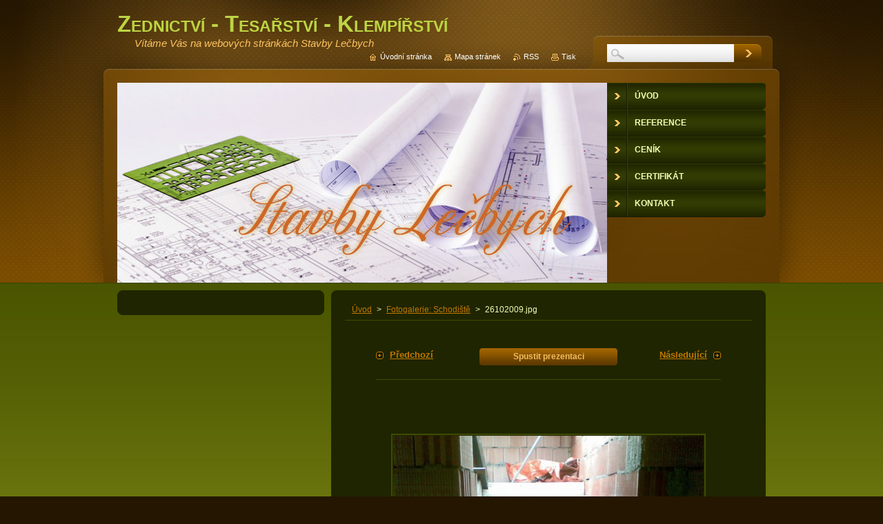

--- FILE ---
content_type: text/html; charset=UTF-8
request_url: https://www.stavbylecbych.cz/album/fotogalerie-schodiste/a26102009-jpg/
body_size: 5286
content:
<!--[if lte IE 9]><!DOCTYPE HTML PUBLIC "-//W3C//DTD HTML 4.01 Transitional//EN" "https://www.w3.org/TR/html4/loose.dtd"><![endif]-->
<!DOCTYPE html>
<!--[if IE]><html class="ie" lang="cs"><![endif]-->
<!--[if gt IE 9]><!--> 
<html lang="cs">
<!--<![endif]-->
    <head>
        <!--[if lt IE 8]><meta http-equiv="X-UA-Compatible" content="IE=EmulateIE7"><![endif]--><!--[if IE 8]><meta http-equiv="X-UA-Compatible" content="IE=EmulateIE8"><![endif]--><!--[if IE 9]><meta http-equiv="X-UA-Compatible" content="IE=EmulateIE9"><![endif]-->
        <base href="https://www.stavbylecbych.cz/">
  <meta charset="utf-8">
  <meta name="description" content="">
  <meta name="keywords" content="">
  <meta name="generator" content="Webnode">
  <meta name="apple-mobile-web-app-capable" content="yes">
  <meta name="apple-mobile-web-app-status-bar-style" content="black">
  <meta name="format-detection" content="telephone=no">
    <link rel="shortcut icon" href="https://5356087979.clvaw-cdnwnd.com/1529a92d24593b942d0dbae09f2cd423/200000397-4c5ad4d56f/mail.ico">
<link rel="canonical" href="https://www.stavbylecbych.cz/album/fotogalerie-schodiste/a26102009-jpg/">
<script type="text/javascript">(function(i,s,o,g,r,a,m){i['GoogleAnalyticsObject']=r;i[r]=i[r]||function(){
			(i[r].q=i[r].q||[]).push(arguments)},i[r].l=1*new Date();a=s.createElement(o),
			m=s.getElementsByTagName(o)[0];a.async=1;a.src=g;m.parentNode.insertBefore(a,m)
			})(window,document,'script','//www.google-analytics.com/analytics.js','ga');ga('create', 'UA-797705-6', 'auto',{"name":"wnd_header"});ga('wnd_header.set', 'dimension1', 'W1');ga('wnd_header.set', 'anonymizeIp', true);ga('wnd_header.send', 'pageview');var pageTrackerAllTrackEvent=function(category,action,opt_label,opt_value){ga('send', 'event', category, action, opt_label, opt_value)};</script>
  <link rel="alternate" type="application/rss+xml" href="https://stavbylecbych.cz/rss/all.xml" title="Všechny články">
<!--[if lte IE 9]><style type="text/css">.cke_skin_webnode iframe {vertical-align: baseline !important;}</style><![endif]-->
        <title>26102009.jpg :: Zednictví  -    Tesařství   -   Klempířství</title>
        <meta name="robots" content="index, follow">
        <meta name="googlebot" content="index, follow">
        <link href="https://d11bh4d8fhuq47.cloudfront.net/_system/skins/v1/50001224/css/style.css" rel="stylesheet" type="text/css" media="screen,projection,handheld,tv">
        <link href="https://d11bh4d8fhuq47.cloudfront.net/_system/skins/v1/50001224/css/print.css" rel="stylesheet" type="text/css" media="print">
        <script type="text/javascript" src="https://d11bh4d8fhuq47.cloudfront.net/_system/skins/v1/50001224/js/functions.js"></script>
        <!--[if IE 6]>
            <script type="text/javascript" src="https://d11bh4d8fhuq47.cloudfront.net/_system/skins/v1/50001224/js/functions-ie.js"></script>
            <script type="text/javascript" src="https://d11bh4d8fhuq47.cloudfront.net/_system/skins/v1/50001224/js/png.js"></script>
            <script type="text/javascript">
                DD_belatedPNG.fix('#contentTop, #contentBottom, #sidebarTop, #sidebarBottom, #leftSideTop, #leftSideBottom, #leftColumnTop, #leftColumnBottom, #rightColumnTop, #rightColumnBottom, .submit, .button, .post .reply a, #slideshowControl, #slideshowControl span');
            </script>
        <![endif]-->
    
				<script type="text/javascript">
				/* <![CDATA[ */
					
					if (typeof(RS_CFG) == 'undefined') RS_CFG = new Array();
					RS_CFG['staticServers'] = new Array('https://d11bh4d8fhuq47.cloudfront.net/');
					RS_CFG['skinServers'] = new Array('https://d11bh4d8fhuq47.cloudfront.net/');
					RS_CFG['filesPath'] = 'https://www.stavbylecbych.cz/_files/';
					RS_CFG['filesAWSS3Path'] = 'https://5356087979.clvaw-cdnwnd.com/1529a92d24593b942d0dbae09f2cd423/';
					RS_CFG['lbClose'] = 'Zavřít';
					RS_CFG['skin'] = 'default';
					if (!RS_CFG['labels']) RS_CFG['labels'] = new Array();
					RS_CFG['systemName'] = 'Webnode';
						
					RS_CFG['responsiveLayout'] = 0;
					RS_CFG['mobileDevice'] = 0;
					RS_CFG['labels']['copyPasteSource'] = 'Více zde:';
					
				/* ]]> */
				</script><script type="text/javascript" src="https://d11bh4d8fhuq47.cloudfront.net/_system/client/js/compressed/frontend.package.1-3-108.js?ph=5356087979"></script><style type="text/css"></style></head>
    <body>
    <div id="siteBg">
        <div id="topBg">
            <div id="site">

                <!-- HEADER -->
                <div id="header">
                    <div id="logozone">
                        <div id="logo"><a href="home/" title="Přejít na úvodní stránku."><span id="rbcSystemIdentifierLogo">Zednictví  -    Tesařství   -   Klempířství</span></a></div>                        <p id="moto"><span id="rbcCompanySlogan" class="rbcNoStyleSpan">Vítáme Vás na  webových stránkách Stavby Lečbych</span></p>
                    </div>
                    
                    <!-- ILLUSTRATION -->
                    <div id="illustration">
                        <img src="https://5356087979.clvaw-cdnwnd.com/1529a92d24593b942d0dbae09f2cd423/200000396-3c30b3d2cc/50000000.jpg?ph=5356087979" width="710" height="290" alt="">                    </div>
                    <!-- /ILLUSTRATION -->
                    
                </div>
                <!-- /HEADER -->

                <div class="cleaner"><!-- / --></div>

                <!-- MAIN -->
                <div id="mainWide">
                    <div id="mainContent">
                        
                        <div id="contentRow">
                            <!-- CONTENT -->
                            <div id="content">
                                <div id="contentTop"><!-- / --></div>
                                <div id="contentContent">

                                    <!-- NAVIGATOR -->
                                    <div id="pageNavigator" class="rbcContentBlock">          <div id="navizone" class="navigator">                           <a class="navFirstPage" href="/home/">Úvod</a>        <span><span> &gt; </span></span>          <a href="sluzby/schodiste/">Fotogalerie: Schodiště</a>        <span><span> &gt; </span></span>          <span id="navCurrentPage">26102009.jpg</span>                 </div>                <div class="cleaner"><!-- / --></div>            </div>                                    <!-- /NAVIGATOR -->

                                    <div class="cleaner"><!-- / --></div>

                                    

    
		           
        <div class="box">
            <div class="boxTitle"><h1></h1></div>
            <div class="boxContent">

                <div class="photofull">  
                              
                    <div class="pagination">
                        <div class="before">
                            
	
        <a class="prev" title="Předchozí" href="/album/fotogalerie-schodiste/a23092009-002-jpg/" onclick="RubicusFrontendIns.showPhotogalleryImage(this.href);">Předchozí</a>

    
                        </div>
                        <div class="control">
                            <a id="slideshowControl" onclick="RubicusFrontendIns.startSlideshow(); return(false);" onmouseover="this.className='enableControl hover'" onmouseout="this.className='enableControl'" title="Spustit automatické procházení obrázků">
                                <span>Spustit prezentaci</span>
                            </a>
                            <script type="text/javascript"> if ( RubicusFrontendIns.isPhotogalleryAjaxMode() ) { document.getElementById('slideshowControl').className = "enableControl"; } </script>
                        </div>
                        <div class="after">
                            

        <a class="next" title="Následující" href="/album/fotogalerie-schodiste/a26102009-003-jpg/" onclick="RubicusFrontendIns.showPhotogalleryImage(this.href);">Následující</a>

    
                        </div>
                    </div>								
  									
                    <div class="cleaner"><!-- / --></div>
                                                        
                    <span class="image"><span>
                        <a href="/images/200000375-da2c0dc1a6-public/26102009.jpg?s3=1" onclick="return !window.open(this.href);" title="Odkaz se otevře do nového okna prohlížeče.">
                            <img src="https://5356087979.clvaw-cdnwnd.com/1529a92d24593b942d0dbae09f2cd423/system_preview_detail_200000375-da2c0dc1a6-public/26102009.jpg" width="450" height="338" alt="" onload="RubicusFrontendIns.startSlideshowInterval();">
                        </a>
                    </span></span>
  									
                    <div class="cleaner"><!-- / --></div>
  									             
                    
  									             
                    <div class="cleaner"><!-- / --></div>
  							
                    <div class="back"><a href="sluzby/schodiste/">Zpět</a></div>
              					
                </div>                
                        
            </div>
        </div>     						

    
			
        <div class="cleaner"><!-- / --></div>

    
			<script type="text/javascript">
			RubicusFrontendIns.setNextPhotogalleryImage('/album/fotogalerie-schodiste/a26102009-003-jpg/');
			RubicusFrontendIns.setPreviousPhotogalleryImage('/album/fotogalerie-schodiste/a23092009-002-jpg/');
			</script>
			
                                    <div class="cleaner"><!-- / --></div>
                                    
                                </div>
                                <div id="contentBottom"><!-- / --></div>
                            </div>
                            <!-- /CONTENT -->

                            <div class="cleaner"><!-- / --></div>
                        </div>

                        <!-- SIDEBAR -->
                        <div id="sidebar">
                            <div id="sidebarTop"><!-- / --></div>
                            <div id="sidebarContent">

                                <!-- CONTACT -->
                                			
                                <!-- /CONTACT -->

                                <div class="cleaner"><!-- / --></div>

                                
                                
                                <div class="cleaner"><!-- / --></div>
                            </div>
                            <div id="sidebarBottom"><!-- / --></div>
                        </div>
                        <!-- /SIDEBAR -->

                        <hr class="cleaner">

                    </div><!-- mainContent -->
                    
                    <div class="cleaner"><!-- / --></div>
                </div>
                <!-- MAIN -->
                
                <div class="cleaner"><!-- / --></div>
                
                <!-- MENU -->
                


        <div id="menuzone">
            
    <ul class="menu">
	<li class="first">
  
        <a href="/home/">
    
        <span>Úvod</span>
      
    </a>
  
    </li>
	<li>
  
        <a href="/sluzby/">
    
        <span>Reference</span>
      
    </a>
  
    
	<ul class="level1">
		<li class="first">
  
        <a href="/sluzby/stavby-na-klic/">
    
        <span>STAVBY NA KLÍČ</span>
      
    </a>
  
    </li>
		<li>
  
        <a href="/sluzby/hrube-stavby/">
    
        <span>Hrubé stavby</span>
      
    </a>
  
    </li>
		<li>
  
        <a href="/sluzby/zakladove-konstrukce/">
    
        <span>Základy</span>
      
    </a>
  
    </li>
		<li>
  
        <a href="/sluzby/strechy-/">
    
        <span>Střechy </span>
      
    </a>
  
    </li>
		<li>
  
        <a href="/sluzby/fasadni-systemy/">
    
        <span>Fasádní systémy</span>
      
    </a>
  
    </li>
		<li>
  
        <a href="/sluzby/obklady-dlazby/">
    
        <span>Obklady,dlažby</span>
      
    </a>
  
    </li>
		<li>
  
        <a href="/sluzby/rekonstrukce/">
    
        <span>Sádrokartony,stropy</span>
      
    </a>
  
    </li>
		<li>
  
        <a href="/sluzby/zamkove-dlazby/">
    
        <span>Zámkové dlažby</span>
      
    </a>
  
    </li>
		<li>
  
        <a href="/sluzby/krby/">
    
        <span>Krby</span>
      
    </a>
  
    </li>
		<li>
  
        <a href="/sluzby/stropy-sadrokartony/">
    
        <span>Stropy Miako</span>
      
    </a>
  
    </li>
		<li>
  
        <a href="/sluzby/pergoly-altanky/">
    
        <span>Pergoly,altány,obložení</span>
      
    </a>
  
    </li>
		<li>
  
        <a href="/sluzby/anhydritove-podlahy/">
    
        <span>Anhydritové podlahy</span>
      
    </a>
  
    </li>
		<li>
  
        <a href="/sluzby/stavby/">
    
        <span>Ploty</span>
      
    </a>
  
    </li>
		<li>
  
        <a href="/sluzby/schodiste/">
    
        <span>Schodiště</span>
      
    </a>
  
    </li>
		<li>
  
        <a href="/sluzby/top-stone/">
    
        <span>Top stone</span>
      
    </a>
  
    </li>
		<li>
  
        <a href="/sluzby/plovouci-podlahy/">
    
        <span>Plovoucí podlahy</span>
      
    </a>
  
    </li>
		<li class="last">
  
        <a href="/sluzby/ostatni-reference/">
    
        <span>Ostatní reference</span>
      
    </a>
  
    </li>
	</ul>
	</li>
	<li>
  
        <a href="/aktuality/">
    
        <span>Ceník</span>
      
    </a>
  
    </li>
	<li>
  
        <a href="/o-nas/">
    
        <span>Certifikát</span>
      
    </a>
  
    </li>
	<li class="last">
  
        <a href="/kontakt/">
    
        <span>Kontakt</span>
      
    </a>
  
    </li>
</ul>

        </div>

    			
                <!-- /MENU -->

                <!-- LANG -->
                <div id="lang">
                    <div id="languageSelect"></div>			
                </div>
                <!-- /LANG -->
                
                <!-- SEARCH -->
                
    
        <div class="searchBox">

    <form action="/search/" method="get" id="fulltextSearch">
        
        <input type="text" name="text" id="fulltextSearchText">
        <input id="fulltextSearchButton" type="image" src="https://d11bh4d8fhuq47.cloudfront.net/_system/skins/v1/50001224/img/search-btn.jpg" title="Hledat">
        <div class="cleaner"><!-- / --></div> 

    </form>
        
        </div>

                    <!-- /SEARCH -->

                <!-- LINKS -->
                <div id="link">
                    <span class="homepage"><a href="home/" title="Přejít na úvodní stránku.">Úvodní stránka</a></span>
                    <span class="sitemap"><a href="/sitemap/" title="Přejít na mapu stránek.">Mapa stránek</a></span>
                    <span class="rss"><a href="/rss/" title="RSS kanály">RSS</a></span>
                    <span class="print"><a href="#" onclick="window.print(); return false;" title="Vytisknout stránku">Tisk</a></span>
                </div>
                <!-- /LINKS -->
                
                <div class="cleaner"><!-- / --></div>
            </div>            
            <div class="cleaner"><!-- / --></div>
        </div>
        <div class="cleaner"><!-- / --></div>
    </div>
        
    <div class="cleaner"><!-- / --></div>
        
    <!-- FOOTER -->
    <div id="footer">
        <div id="footerContent">
            <div id="footerLeft">
                <span id="rbcFooterText" class="rbcNoStyleSpan">© 2015 Všechna práva vyhrazena.</span>            </div>
            <div id="footerRight">
                <span class="rbcSignatureText">Vytvořeno službou <a href="https://www.webnode.cz?utm_source=brand&amp;utm_medium=footer&amp;utm_campaign=premium" rel="nofollow" >Webnode</a></span>            </div>
            <div class="cleaner"><!-- / --></div>
        </div>
    </div>
    <!-- /FOOTER -->
    
    <!--[if IE 6]>
    <script src="https://d11bh4d8fhuq47.cloudfront.net/_system/skins/v1/50001224/js/Menu.js" type="text/javascript"></script>
    <script type="text/javascript">
    /* <![CDATA[ */
        build_menu();
    /* ]]> */
    </script>
    <![endif]-->
    
    <script type="text/javascript">
    /* <![CDATA[ */
        resize_menu();
    /* ]]> */
    </script>

    <script type="text/javascript">
    /* <![CDATA[ */

        RubicusFrontendIns.addObserver
	({
            onContentChange: function ()
            {
                build_menu();
                resize_menu();
            },

            onStartSlideshow: function()
            {
                $('slideshowControl').innerHTML	= '<span>Pozastavit prezentaci<'+'/span>';
		$('slideshowControl').title = 'Pozastavit automatické procházení obrázků';
		$('slideshowControl').onclick = RubicusFrontendIns.stopSlideshow.bind(RubicusFrontendIns);
            },

            onStopSlideshow: function()
            {
                $('slideshowControl').innerHTML	= '<span>Spustit prezentaci<'+'/span>';
		$('slideshowControl').title = 'Spustit automatické procházení obrázků';
		$('slideshowControl').onclick = RubicusFrontendIns.startSlideshow.bind(RubicusFrontendIns);
            },

            onShowImage: function()
            {
                if (RubicusFrontendIns.isSlideshowMode())
		{
                    $('slideshowControl').innerHTML = '<span>Pozastavit prezentaci<'+'/span>';
                    $('slideshowControl').title	= 'Pozastavit automatické procházení obrázků';
                    $('slideshowControl').onclick = RubicusFrontendIns.stopSlideshow.bind(RubicusFrontendIns);
		}
            }
	});
        
        resize_menu();

        RubicusFrontendIns.addFileToPreload('https://d11bh4d8fhuq47.cloudfront.net/_system/skins/v1/50001224/img/loading.gif');
        RubicusFrontendIns.addFileToPreload('https://d11bh4d8fhuq47.cloudfront.net/_system/skins/v1/50001224/img/menu-hover.jpg');
        RubicusFrontendIns.addFileToPreload('https://d11bh4d8fhuq47.cloudfront.net/_system/skins/v1/50001224/img/submenu-hover.png');

    /* ]]> */
    </script>

  <div id="rbcFooterHtml"></div><script type="text/javascript">var keenTrackerCmsTrackEvent=function(id){if(typeof _jsTracker=="undefined" || !_jsTracker){return false;};try{var name=_keenEvents[id];var keenEvent={user:{u:_keenData.u,p:_keenData.p,lc:_keenData.lc,t:_keenData.t},action:{identifier:id,name:name,category:'cms',platform:'WND1',version:'2.1.157'},browser:{url:location.href,ua:navigator.userAgent,referer_url:document.referrer,resolution:screen.width+'x'+screen.height,ip:'52.15.194.21'}};_jsTracker.jsonpSubmit('PROD',keenEvent,function(err,res){});}catch(err){console.log(err)};};</script></body>
</html>